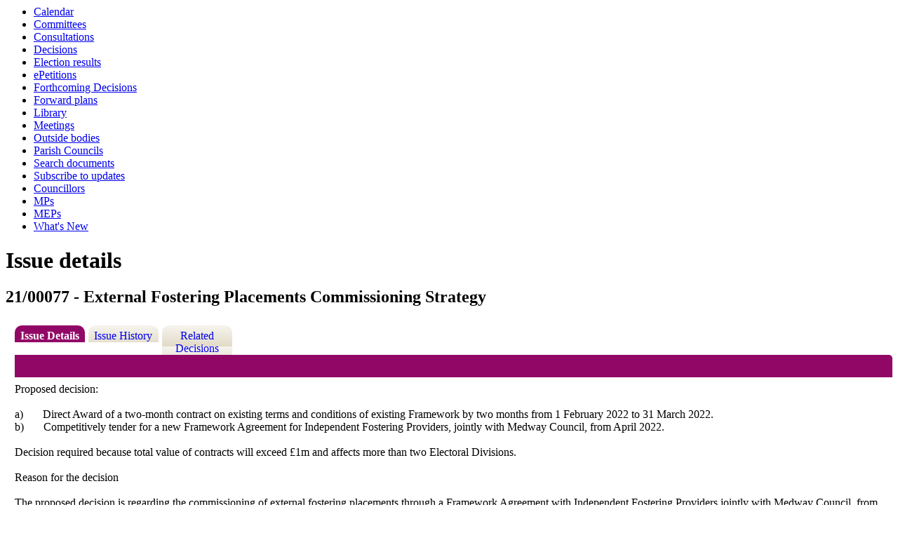

--- FILE ---
content_type: text/html; charset=utf-8
request_url: https://democracy.kent.gov.uk/mgIssueHistoryHome.aspx?IId=58213&PlanId=508&RPID=0
body_size: 7371
content:
<html><head>
<meta http-equiv='X-UA-Compatible' content='IE=edge, chrome=1' /><meta name="DC.title"  content="Issue details - 21/00077 - External Fostering Placements Commissioning Strategy"/>
<meta name="DC.description"  content="Full details of the issue 21/00077 - External Fostering Placements Commissioning Strategy"/>
<meta name="DC.date" scheme="W3CDTF"  content="2021-10-04"/>
<meta name="DC.date.modified" scheme="W3CDTF"  content="2021-10-04"/>
<meta name="DC.date.created" scheme="W3CDTF"  content="2021-09-09"/>
<meta name="DC.subject" scheme="eGMS.IPSV"  content="Government, politics and public administration"/>
<meta name="DC.subject" scheme="eGMS.IPSV"  content="Local government"/>
<meta name="DC.subject" scheme="eGMS.IPSV"  content="Decision making"/>
<meta name="keywords"  content="Government, politics and public administration, Local government, Decision making"/>

<link type="text/css" href="jquery-ui/css/Smoothness/jquery-ui-1.13.2.custom.min.css" rel="stylesheet" /> 
<link type="text/css" href="jquery-ui/Add-ons/mg.jqueryaddons.css" rel="stylesheet" /> 
	<link rel="stylesheet" href="SiteSpecific/ssMgStyles.css" type="text/css" media="all" />
	<link rel="stylesheet" href="SiteSpecific/ssWordStyles.css" type="text/css" media="all" />
	<link rel="stylesheet" href="SiteSpecific/ssmgResponsive.css" type="text/css" media="all" />
<title>Issue details - 21/00077 - External Fostering Placements Commissioning Strategy</title></head><body><ul>
<li><a href="mgCalendarMonthView.aspx?GL=1&amp;bcr=1" title="Link to calendar of meetings">Calendar</a></li>
<li><a href="mgListCommittees.aspx?bcr=1" title="Link to committee structure">Committees</a></li>
<li><a href="mgConsultationListDisplay.aspx?bcr=1" title="Link to list of consultations">Consultations</a></li>
<li><a href="mgDelegatedDecisions.aspx?bcr=1&amp;DM=0&amp;DS=2&amp;K=0&amp;DR=&amp;V=0" title="Link to register of decisions">Decisions</a></li>
<li><a href="mgManageElectionResults.aspx?bcr=1" title="Link to election results">Election results</a></li>
<li><a href="mgEPetitionListDisplay.aspx?bcr=1" title="Link to ePetitions">ePetitions</a></li>
<li><a href="mgDelegatedDecisions.aspx?RP=0&amp;K=0&amp;DM=0&amp;HD=0&amp;DS=1&amp;Next=true&amp;H=0&amp;META=mgforthcomingdecisions&amp;v=0&amp;bcr=1" title="Link to Forthcoming Decisions">Forthcoming Decisions</a></li>
<li><a href="mgPlansHome.aspx?bcr=1" title="Link to Forward Plans">Forward plans</a></li>
<li><a href="ecCatDisplay.aspx?bcr=1&amp;sch=doc" title="Link to documents library">Library</a></li>
<li><a href="ieDocHome.aspx?bcr=1" title="Link to committee meetings">Meetings</a></li>
<li><a href="mgListOutsideBodies.aspx?bcr=1" title="Link to outside bodies">Outside bodies</a></li>
<li><a href="mgParishCouncilDetails.aspx?bcr=1" title="Link to parish councils">Parish Councils</a></li>
<li><a href="ieDocSearch.aspx?bcr=1" title="Link to free text search">Search documents</a></li>
<li><a href="mgRegisterKeywordInterest.aspx?bcr=1" title="Link to subscribe to updates">Subscribe to updates</a></li>
<li><a href="mgMemberIndex.aspx?bcr=1" title="Link to councillors">Councillors</a></li>
<li><a href="mgMemberIndexMP.aspx?bcr=1" title="Link to MPs">MPs</a></li>
<li><a href="mgMemberIndexMEP.aspx?bcr=1" title="Link to MEPs">MEPs</a></li>
<li><a href="mgWhatsNew.aspx?bcr=1" title="Link to what's new">What's New</a></li></ul><div id="modgov"><h1>Issue details</h1>
				
			<div class="mgSubTitle" >	
	    <h2 class="mgSubTitleTxt">21&#47;00077 - External Fostering Placements Commissioning Strategy</h2>
        </div>
			
<script type="text/javascript">
	if(window.$ModernGov === undefined)
	{
		Object.defineProperty(window, "$ModernGov", { value: {} });
		Object.defineProperty($ModernGov, "Settings", {value: {} });
		Object.defineProperty($ModernGov, "Translations", {value: {} });
		Object.defineProperty($ModernGov.Settings, "DisableDateTimePickers", { value: false });
Object.defineProperty($ModernGov.Settings, "RequiredLanguage", { value: -1 });

	}
</script>
	<div class="mgLinks" >

</div>
<div class="mgContent" >
<div class='mgTabArea'>
<div class="mgTabs" >
			
					<ul>
					
					<li><a  class="mgTabSelectTitleLnk"   href="mgIssueHistoryHome.aspx?IId=58213&amp;Opt=0"  title="Details&#32;tab">Issue Details</a></li>
					
					<li><a  class="mgTabUnSelectTitleLnk"   href="mgIssueHistoryChronology.aspx?IId=58213&amp;Opt=2"  title="History&#32;tab">Issue History</a></li>
					
					<li><a   class="mgTabUnSelectTitleLnk"   href="mgDecisionDetails.aspx?IId=58213&amp;Opt=1"  title="Decisions&#32;tab">Related Decisions</a></li> 
					</ul>&nbsp;
</div>
					<p  class="mgSectionTitle"  >&nbsp;</p>
</div>

<div class="mgDetailsBlock">

		<div class="mgWordPara"><div class="WordSection1">
<p class="MsoNormal">Proposed decision:</p>
<p class="MsoNormal">&nbsp;</p>
<p class="MsoNormal">a)<span style="">&nbsp;&nbsp;&nbsp;&nbsp;&nbsp;&nbsp;</span> Direct Award of a
two-month contract on existing terms and conditions of existing
Framework by two months from 1 February 2022 to 31 March 2022.</p>
<p class="MsoNormal">b)<span style="">&nbsp;&nbsp;&nbsp;&nbsp;&nbsp;&nbsp;</span> Competitively tender
for a new Framework Agreement for Independent Fostering Providers,
jointly with Medway Council, from April 2022.</p>
<p class="MsoNormal">&nbsp;</p>
<p class="MsoNormal">Decision required because total value of
contracts will exceed &pound;1m and affects more than two Electoral
Divisions.</p>
<p class="MsoNormal">&nbsp;</p>
<p class="MsoNormal">Reason for the decision</p>
<p class="MsoNormal">&nbsp;</p>
<p class="MsoNormal">The proposed decision is regarding the
commissioning of external fostering placements through a Framework
Agreement with Independent Fostering Providers jointly with Medway
Council, from April 2022.<span style="">&nbsp;</span> This will be
done through completion of a competitive tender process, and this
will support KCC in meeting its Sufficiency Duty.<span style="">&nbsp;</span></p>
<p class="MsoNormal">&nbsp;</p>
<p class="MsoNormal">Background</p>
<p class="MsoNormal">&nbsp;</p>
<p class="MsoNormal">KCC has a significant in-house Fostering
Service, and the vast majority of new fostering placement starts
are provided by our own provision.<span style="">&nbsp;</span>
However, there is still a need to search externally for
approximately 20% of our fostering placement needs <span class=
"GramE">in order to</span> meet our sufficiency
requirements.<span style="">&nbsp;</span></p>
<p class="MsoNormal">&nbsp;</p>
<p class="MsoNormal">Externally commissioned fostering placements
are called-off from the current Kent and Medway Independent
Fostering Provider (IFP) Framework Agreement which is a joint
arrangement between KCC and Medway Council.<span style="">&nbsp;</span> It went live on 1 February 2018 and is due to end
on the 31 January 2022.</p>
<p class="MsoNormal">&nbsp;</p>
<p class="MsoNormal">It is proposed that a short contract will be
awarded (effectively an extension) to the existing Framework
Agreement taking the expiry date up to 31 March 2022.<span style="">&nbsp;</span> This will enable the new Framework Agreement once
it has been tendered and awarded to be aligned to financial years
which will greatly assist in the reporting of performance and
financial data, and internal budget build processes.</p>
<p class="MsoNormal">&nbsp;</p>
<p class="MsoNormal">Through the commissioning and tendering of
this contract, we will support the following strategic outcomes of
KCC:</p>
<p class="MsoNormal">&nbsp;</p>
<p class="MsoNormal">&bull;<span style="">&nbsp;&nbsp;&nbsp;&nbsp;&nbsp;&nbsp;&nbsp;&nbsp;</span>
<span class="GramE">Kent</span> children have the best start in
life and families get the right help and support when they need
it.</p>
<p class="MsoNormal">&bull;<span style="">&nbsp;&nbsp;&nbsp;&nbsp;&nbsp;&nbsp;&nbsp;&nbsp;</span>
<span class="GramE">Kent</span> children get the education, skills
and experiences they need for a successful future.</p>
<p class="MsoNormal">&nbsp;</p>
<p class="MsoNormal">In addition, this service will support
achievement of the following priorities in KCC&rsquo;s Children in
Care and Care Leavers Strategy 2018-2022:</p>
<p class="MsoNormal">&nbsp;</p>
<p class="MsoNormal">&bull;<span style="">&nbsp;&nbsp;&nbsp;&nbsp;&nbsp;&nbsp;&nbsp;&nbsp;</span> Work
more closely and innovatively with providers of accommodation.</p>
<p class="MsoNormal">&bull;<span style="">&nbsp;&nbsp;&nbsp;&nbsp;&nbsp;&nbsp;&nbsp;&nbsp;</span> Review
our approach to current spot purchased services and, where
appropriate, develop new contracting models.</p>
<p class="MsoNormal">&bull;<span style="">&nbsp;&nbsp;&nbsp;&nbsp;&nbsp;&nbsp;&nbsp;&nbsp;</span> Improve
the matching process to create greater placement stability.</p>
<p class="MsoNormal">&bull;<span style="">&nbsp;&nbsp;&nbsp;&nbsp;&nbsp;&nbsp;&nbsp;&nbsp;</span> Review
mental health support for children in placements with Health
colleagues.</p>
<p class="MsoNormal">&bull;<span style="">&nbsp;&nbsp;&nbsp;&nbsp;&nbsp;&nbsp;&nbsp;&nbsp;</span> Deliver
a new value model for placements which are highest cost.</p>
<p class="MsoNormal">&bull;<span style="">&nbsp;&nbsp;&nbsp;&nbsp;&nbsp;&nbsp;&nbsp;&nbsp;</span> Explore
the potential for collaboration with other authorities.</p>
<p class="MsoNormal">&nbsp;</p>
<p class="MsoNormal">Available Options</p>
<p class="MsoNormal">&nbsp;</p>
<p class="MsoNormal">1.<span style="">&nbsp;&nbsp;&nbsp;&nbsp;&nbsp;&nbsp;</span> Do Nothing</p>
<p class="MsoNormal">&nbsp;</p>
<p class="MsoNormal">Fostering placements would continue to be
sourced via spot purchase arrangements. no additional staff
resources would be required.<span style="">&nbsp;&nbsp;</span>
There is likely to be a decline in availability of placements due
to IFPs working closely with contracted local authorities, thereby
limiting choice and availability for our children in
care.<span style="">&nbsp;</span> In addition, this option does not
comply with the Public Contract Regulations 2015.</p>
<p class="MsoNormal">&nbsp;</p>
<p class="MsoNormal">2.<span style="">&nbsp;&nbsp;&nbsp;&nbsp;&nbsp;&nbsp;</span> Competitively tender
for a new Framework Agreement</p>
<p class="MsoNormal">&nbsp;</p>
<p class="MsoNormal">The proposed decision to competitively tender
for a new Framework Agreement will cause the least disruption to
KCC and to the market. It allows for clear pricing mechanisms
linked to placement types and categories of need. Strong contract
management arrangements ensure the service is delivered in
accordance with agreed performance and quality levels.<span style="">&nbsp;</span> This type of arrangement makes it easier to
maintain and develop strong supplier relationships.<span style="">&nbsp;&nbsp;&nbsp;&nbsp;&nbsp;&nbsp;&nbsp;&nbsp;&nbsp;&nbsp;&nbsp;&nbsp;&nbsp;&nbsp;&nbsp;&nbsp;&nbsp;&nbsp;&nbsp;&nbsp;&nbsp;&nbsp;&nbsp;</span>
The local market has expressed a view that they favour this type of
arrangement and there is a willingness to continue working and
collaborating with KCC.</p>
<p class="MsoNormal">&nbsp;</p>
<p class="MsoNormal">This is the preferred and recommended option
which was presented to CYPE DMT and they agreed this
recommendation.</p>
<p class="MsoNormal">&nbsp;</p>
<p class="MsoNormal">3.<span style="">&nbsp;&nbsp;&nbsp;&nbsp;&nbsp;&nbsp;</span> Establish an
alternative approach to a Framework, for instance a Qualified
Provider List (QPL) or Dynamic Purchasing System (DPS)</p>
<p class="MsoNormal">&nbsp;</p>
<p class="MsoNormal">Working with a QPL to source fostering
placements will require additional work on negotiating individual
placement costs based on child needs to be carried out by the Total
Placement Service (TPS).<span style="">&nbsp;&nbsp;</span> For
referrals not planned with sufficient time and of a more reactive
nature there is the potential to be pushed into an
&ldquo;emergency&rdquo; price.</p>
<p class="MsoNormal">&nbsp;</p>
<p class="MsoNormal">Using a DPS would allow new providers to join
the Framework, however it would also allow existing providers to
leave and re-join with a different indicative pricing mechanism
which would reduce any cost leverage with this market.</p>
<p class="MsoNormal">&nbsp;</p>
<p class="MsoNormal">4.<span style="">&nbsp;&nbsp;&nbsp;&nbsp;&nbsp;&nbsp;</span> Agree a block
contract arrangement with a select group of Providers</p>
<p class="MsoNormal">&nbsp;</p>
<p class="MsoNormal">This type of arrangement lacks flexibility and
does not <span class="GramE">take into account</span> increases in
demand and service pressures.<span style="">&nbsp;</span>
Individual providers can feel they are being forced to take
placements which may be unsuitable and there is a risk that
matching a child&rsquo;s needs to the skills and expertise of
individual foster carers becomes less important.<span style="">&nbsp;&nbsp;</span> Close monitoring would be required to ensure
maximum use made of the block arrangement.<span style="">&nbsp;</span> Engagement with the market on different
contracting models has shown that there is little appetite for
block contract arrangements.</p>
<p class="MsoNormal">&nbsp;</p>
<p class="MsoNormal">5.<span style="">&nbsp;&nbsp;&nbsp;&nbsp;&nbsp;&nbsp;</span> Join a Regional
Arrangement</p>
<p class="MsoNormal">&nbsp;</p>
<p class="MsoNormal">The Department for Education and relevant
national bodies are generally supportive of regional arrangements
as they bring consistency of approach to the market.<span style="">&nbsp;</span> However, it would be considerably harder to
maintain and manage provider relationships in their current
guise.<span style="">&nbsp;</span> It is difficult to evidence that
combined buying power as part of a larger regional arrangement
would bring savings.<span style="">&nbsp;</span></p>
<p class="MsoNormal">&nbsp;</p>
<p class="MsoNormal">Responsibilities in terms of contract
management differ between models; this would either be carried out
by the agency running the arrangement or each local authority would
take responsibility on behalf of the region for provider
inspections in their respective geographic boundary.<span style="">&nbsp;</span> For an Authority the size of Kent with a sizeable
provider market, this could be a big commitment which would require
dedicated resources.<span style="">&nbsp;</span></p>
<p class="MsoNormal">&nbsp;</p>
</div>
</div> 
		<div class="mgFieldGroup">		<p><span  class="mgLabel" >Decision type: </span>Key</p>
				<p><span  class="mgLabel" >Reason Key:</span> Expenditure or savings of more than &#163;1m&#59;</p>
	
			<p><span  class="mgLabel" >Decision status: </span><span  class="mgPlanItemInForce" >Recommendations Approved</span></p>

			<p><span  class="mgLabel" >Division affected: </span>&#40;All Division&#41;&#59;</p>
            <p><span  class="mgLabel" >Notice of proposed decision first published: </span> 09&#47;09&#47;2021</p>
<p><span  class="mgLabel" >Decision due: </span>Not before 8th Oct 2021 by Cabinet Member for Integrated Children&#39;s Services </p><p><span  class="mgLabel" >Lead member: </span>Cabinet Member for Integrated Children&#39;s Services</p><p><span  class="mgLabel" >Contact: </span>Sarah Challiss, Commissioning Officer Phone number: 03000 415356  Email:&nbsp;<a href="mailto:sarah.challiss@kent.gov.uk">sarah.challiss@kent.gov.uk</a>.  </p> 
			<p><span  class="mgLabel" >Financial implications:</span> The majority of the funding for external fostering placements is in existing budgets within Integrated Children&#8217;s Services, with some in Disabled Children and Young People&#8217;s Services. &#13;&#10;&#13;&#10;The spend per annum over the last 3 years on external fostering placements, including UASC, is&#58; Financial Year 18&#47;19 &#163;11,253,664, 19&#47;20 &#163;12,069,419, 20&#47;21 &#163;11,090,868. This is reported within the following Key Service Lines in the budget&#58; Looked After Children - Care &#38; Support, Looked After Children &#40;with Disability&#41; - Care &#38; Support, and Asylum. These budgets are funded by either the UASC Grant or the Council&#8217;s revenue base budget, as appropriate.  &#13;&#10;&#13;&#10;As part of the tender, clear pricing for different age cohorts and placement types will be sought.   The prices submitted will form part of the overall evaluation criteria and they will be firm for the length of the contract.  Agreeing prices at the tender stage for a period of time gives certainty to the market.  As part of the terms and conditions we</p>
	
			<p><span  class="mgLabel" >Legal implications:</span> KCC is obliged to fulfil its statutory responsibilities regarding fostering as set out in The Children Act 1989 &#40;Section 22G&#41;, the Sufficiency Duty and other regulations and guidance such as the National Minimum Standards for Fostering Services.  In summary local authorities are required to take steps which meets the needs of children that the local authority is looking after, and whose circumstances are such that it would be consistent with their welfare for them to be provided with accommodation that is in the local authority&#8217;s area &#40;&#8220;the sufficiency duty&#8221;&#41;.   KCC&#8217;s own Sufficiency Strategy supports the use of KCC foster care prior to accessing placements through IFP&#8217;s, recognising that good placement matching should be paramount in searching for placements.</p>
	
			<p><span  class="mgLabel" >Equalities implications:</span> An Equality Impact Assessment &#40;EqIA&#41; screening has been completed and has concluded that the proposed decision does not present any adverse equality impact.</p>
	</div><h3 class="mgSubSubTitleTxt">Decisions</h3><ul  class="mgBulletList" ><li><span class="mgDateTxt"  >18&#47;10&#47;2021</span> - <a  href="ieDecisionDetails.aspx?Id=2524"  title="Link&#32;to&#32;decision&#32;details">21&#47;00077 - External Fostering Placements Commissioning Strategy</a></li></ul></div>
</div>

	<p>&nbsp;</p>

<input type="hidden" value="false" id="hidIsExtLinkNewWindow" name="hidIsExtLinkNewWindow"><!--#79852 remove trailing slash-->


    <script src="edit-doc-activex.js" type="text/javascript"></script>

    <script type="text/javascript" src="jquery-ui/js/jquery-3.5.1.min.js"></script>
    <script type="text/javascript" src="jquery-ui/js/jquery-ui-1.13.2.min.js"></script>

    <script type="text/javascript">
	var mgJQuery = jQuery.noConflict(true);
        var thisFormValidator;
    </script>

    <script type="text/javascript" src="jquery-ui/json/json2.js"></script>
    <script type="text/javascript" src="jquery-ui/Add-ons/mg.jqueryaddons.min.js"></script>
    <script type="text/javascript" src="mgAjaxScripts.js"></script> 
    
	    <script type="text/javascript" src="mgGraphScripts.js"></script> 
          
    <script type="text/javascript">
        function CommonAjaxInit()
        {
            Common_DocumentReady(false, 0);	// FB16622 - Default changed from Mark T's original to 0 thereby disabling it if no value set.
        }

        mgJQuery(document).ready(CommonAjaxInit);

        //FB39842 RBFRS Website - Modern.Gov Councillors Page. JK
        mgJQuery(window).on('load', function ()
        {
            Common_WindowLoad();
        });

    </script>  

<script type="text/javascript" src='mgStarRatingScripts.js'></script>
</div></body></html><!-- modern.gov reverse CMS: undefined -->